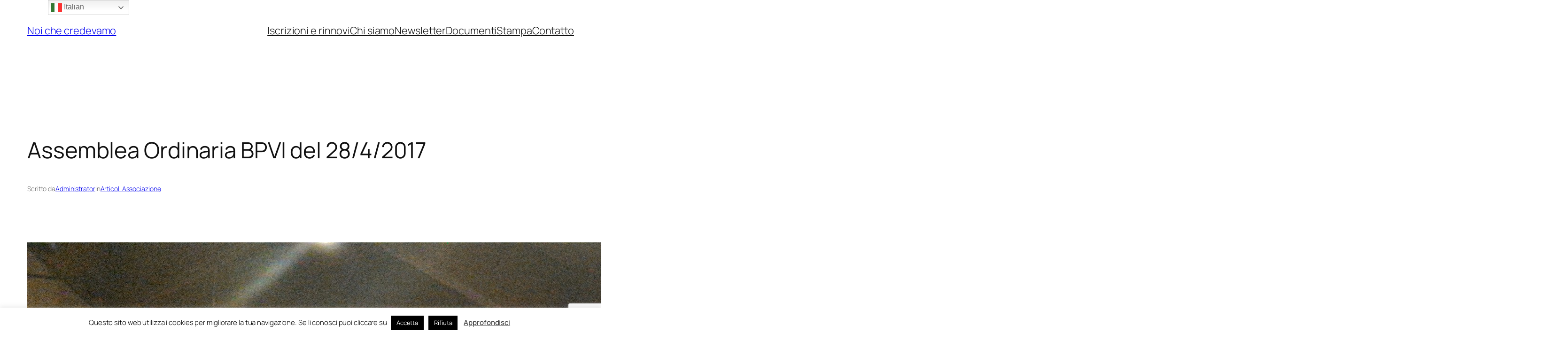

--- FILE ---
content_type: text/html; charset=utf-8
request_url: https://www.google.com/recaptcha/api2/anchor?ar=1&k=6LcoIt8UAAAAADCty6fLpMYwiZjeKoJTEi4IoCbk&co=aHR0cHM6Ly9ub2ljaGVjcmVkZXZhbW8uY29tOjQ0Mw..&hl=en&v=PoyoqOPhxBO7pBk68S4YbpHZ&size=invisible&anchor-ms=20000&execute-ms=30000&cb=11z2e2thg3ww
body_size: 48795
content:
<!DOCTYPE HTML><html dir="ltr" lang="en"><head><meta http-equiv="Content-Type" content="text/html; charset=UTF-8">
<meta http-equiv="X-UA-Compatible" content="IE=edge">
<title>reCAPTCHA</title>
<style type="text/css">
/* cyrillic-ext */
@font-face {
  font-family: 'Roboto';
  font-style: normal;
  font-weight: 400;
  font-stretch: 100%;
  src: url(//fonts.gstatic.com/s/roboto/v48/KFO7CnqEu92Fr1ME7kSn66aGLdTylUAMa3GUBHMdazTgWw.woff2) format('woff2');
  unicode-range: U+0460-052F, U+1C80-1C8A, U+20B4, U+2DE0-2DFF, U+A640-A69F, U+FE2E-FE2F;
}
/* cyrillic */
@font-face {
  font-family: 'Roboto';
  font-style: normal;
  font-weight: 400;
  font-stretch: 100%;
  src: url(//fonts.gstatic.com/s/roboto/v48/KFO7CnqEu92Fr1ME7kSn66aGLdTylUAMa3iUBHMdazTgWw.woff2) format('woff2');
  unicode-range: U+0301, U+0400-045F, U+0490-0491, U+04B0-04B1, U+2116;
}
/* greek-ext */
@font-face {
  font-family: 'Roboto';
  font-style: normal;
  font-weight: 400;
  font-stretch: 100%;
  src: url(//fonts.gstatic.com/s/roboto/v48/KFO7CnqEu92Fr1ME7kSn66aGLdTylUAMa3CUBHMdazTgWw.woff2) format('woff2');
  unicode-range: U+1F00-1FFF;
}
/* greek */
@font-face {
  font-family: 'Roboto';
  font-style: normal;
  font-weight: 400;
  font-stretch: 100%;
  src: url(//fonts.gstatic.com/s/roboto/v48/KFO7CnqEu92Fr1ME7kSn66aGLdTylUAMa3-UBHMdazTgWw.woff2) format('woff2');
  unicode-range: U+0370-0377, U+037A-037F, U+0384-038A, U+038C, U+038E-03A1, U+03A3-03FF;
}
/* math */
@font-face {
  font-family: 'Roboto';
  font-style: normal;
  font-weight: 400;
  font-stretch: 100%;
  src: url(//fonts.gstatic.com/s/roboto/v48/KFO7CnqEu92Fr1ME7kSn66aGLdTylUAMawCUBHMdazTgWw.woff2) format('woff2');
  unicode-range: U+0302-0303, U+0305, U+0307-0308, U+0310, U+0312, U+0315, U+031A, U+0326-0327, U+032C, U+032F-0330, U+0332-0333, U+0338, U+033A, U+0346, U+034D, U+0391-03A1, U+03A3-03A9, U+03B1-03C9, U+03D1, U+03D5-03D6, U+03F0-03F1, U+03F4-03F5, U+2016-2017, U+2034-2038, U+203C, U+2040, U+2043, U+2047, U+2050, U+2057, U+205F, U+2070-2071, U+2074-208E, U+2090-209C, U+20D0-20DC, U+20E1, U+20E5-20EF, U+2100-2112, U+2114-2115, U+2117-2121, U+2123-214F, U+2190, U+2192, U+2194-21AE, U+21B0-21E5, U+21F1-21F2, U+21F4-2211, U+2213-2214, U+2216-22FF, U+2308-230B, U+2310, U+2319, U+231C-2321, U+2336-237A, U+237C, U+2395, U+239B-23B7, U+23D0, U+23DC-23E1, U+2474-2475, U+25AF, U+25B3, U+25B7, U+25BD, U+25C1, U+25CA, U+25CC, U+25FB, U+266D-266F, U+27C0-27FF, U+2900-2AFF, U+2B0E-2B11, U+2B30-2B4C, U+2BFE, U+3030, U+FF5B, U+FF5D, U+1D400-1D7FF, U+1EE00-1EEFF;
}
/* symbols */
@font-face {
  font-family: 'Roboto';
  font-style: normal;
  font-weight: 400;
  font-stretch: 100%;
  src: url(//fonts.gstatic.com/s/roboto/v48/KFO7CnqEu92Fr1ME7kSn66aGLdTylUAMaxKUBHMdazTgWw.woff2) format('woff2');
  unicode-range: U+0001-000C, U+000E-001F, U+007F-009F, U+20DD-20E0, U+20E2-20E4, U+2150-218F, U+2190, U+2192, U+2194-2199, U+21AF, U+21E6-21F0, U+21F3, U+2218-2219, U+2299, U+22C4-22C6, U+2300-243F, U+2440-244A, U+2460-24FF, U+25A0-27BF, U+2800-28FF, U+2921-2922, U+2981, U+29BF, U+29EB, U+2B00-2BFF, U+4DC0-4DFF, U+FFF9-FFFB, U+10140-1018E, U+10190-1019C, U+101A0, U+101D0-101FD, U+102E0-102FB, U+10E60-10E7E, U+1D2C0-1D2D3, U+1D2E0-1D37F, U+1F000-1F0FF, U+1F100-1F1AD, U+1F1E6-1F1FF, U+1F30D-1F30F, U+1F315, U+1F31C, U+1F31E, U+1F320-1F32C, U+1F336, U+1F378, U+1F37D, U+1F382, U+1F393-1F39F, U+1F3A7-1F3A8, U+1F3AC-1F3AF, U+1F3C2, U+1F3C4-1F3C6, U+1F3CA-1F3CE, U+1F3D4-1F3E0, U+1F3ED, U+1F3F1-1F3F3, U+1F3F5-1F3F7, U+1F408, U+1F415, U+1F41F, U+1F426, U+1F43F, U+1F441-1F442, U+1F444, U+1F446-1F449, U+1F44C-1F44E, U+1F453, U+1F46A, U+1F47D, U+1F4A3, U+1F4B0, U+1F4B3, U+1F4B9, U+1F4BB, U+1F4BF, U+1F4C8-1F4CB, U+1F4D6, U+1F4DA, U+1F4DF, U+1F4E3-1F4E6, U+1F4EA-1F4ED, U+1F4F7, U+1F4F9-1F4FB, U+1F4FD-1F4FE, U+1F503, U+1F507-1F50B, U+1F50D, U+1F512-1F513, U+1F53E-1F54A, U+1F54F-1F5FA, U+1F610, U+1F650-1F67F, U+1F687, U+1F68D, U+1F691, U+1F694, U+1F698, U+1F6AD, U+1F6B2, U+1F6B9-1F6BA, U+1F6BC, U+1F6C6-1F6CF, U+1F6D3-1F6D7, U+1F6E0-1F6EA, U+1F6F0-1F6F3, U+1F6F7-1F6FC, U+1F700-1F7FF, U+1F800-1F80B, U+1F810-1F847, U+1F850-1F859, U+1F860-1F887, U+1F890-1F8AD, U+1F8B0-1F8BB, U+1F8C0-1F8C1, U+1F900-1F90B, U+1F93B, U+1F946, U+1F984, U+1F996, U+1F9E9, U+1FA00-1FA6F, U+1FA70-1FA7C, U+1FA80-1FA89, U+1FA8F-1FAC6, U+1FACE-1FADC, U+1FADF-1FAE9, U+1FAF0-1FAF8, U+1FB00-1FBFF;
}
/* vietnamese */
@font-face {
  font-family: 'Roboto';
  font-style: normal;
  font-weight: 400;
  font-stretch: 100%;
  src: url(//fonts.gstatic.com/s/roboto/v48/KFO7CnqEu92Fr1ME7kSn66aGLdTylUAMa3OUBHMdazTgWw.woff2) format('woff2');
  unicode-range: U+0102-0103, U+0110-0111, U+0128-0129, U+0168-0169, U+01A0-01A1, U+01AF-01B0, U+0300-0301, U+0303-0304, U+0308-0309, U+0323, U+0329, U+1EA0-1EF9, U+20AB;
}
/* latin-ext */
@font-face {
  font-family: 'Roboto';
  font-style: normal;
  font-weight: 400;
  font-stretch: 100%;
  src: url(//fonts.gstatic.com/s/roboto/v48/KFO7CnqEu92Fr1ME7kSn66aGLdTylUAMa3KUBHMdazTgWw.woff2) format('woff2');
  unicode-range: U+0100-02BA, U+02BD-02C5, U+02C7-02CC, U+02CE-02D7, U+02DD-02FF, U+0304, U+0308, U+0329, U+1D00-1DBF, U+1E00-1E9F, U+1EF2-1EFF, U+2020, U+20A0-20AB, U+20AD-20C0, U+2113, U+2C60-2C7F, U+A720-A7FF;
}
/* latin */
@font-face {
  font-family: 'Roboto';
  font-style: normal;
  font-weight: 400;
  font-stretch: 100%;
  src: url(//fonts.gstatic.com/s/roboto/v48/KFO7CnqEu92Fr1ME7kSn66aGLdTylUAMa3yUBHMdazQ.woff2) format('woff2');
  unicode-range: U+0000-00FF, U+0131, U+0152-0153, U+02BB-02BC, U+02C6, U+02DA, U+02DC, U+0304, U+0308, U+0329, U+2000-206F, U+20AC, U+2122, U+2191, U+2193, U+2212, U+2215, U+FEFF, U+FFFD;
}
/* cyrillic-ext */
@font-face {
  font-family: 'Roboto';
  font-style: normal;
  font-weight: 500;
  font-stretch: 100%;
  src: url(//fonts.gstatic.com/s/roboto/v48/KFO7CnqEu92Fr1ME7kSn66aGLdTylUAMa3GUBHMdazTgWw.woff2) format('woff2');
  unicode-range: U+0460-052F, U+1C80-1C8A, U+20B4, U+2DE0-2DFF, U+A640-A69F, U+FE2E-FE2F;
}
/* cyrillic */
@font-face {
  font-family: 'Roboto';
  font-style: normal;
  font-weight: 500;
  font-stretch: 100%;
  src: url(//fonts.gstatic.com/s/roboto/v48/KFO7CnqEu92Fr1ME7kSn66aGLdTylUAMa3iUBHMdazTgWw.woff2) format('woff2');
  unicode-range: U+0301, U+0400-045F, U+0490-0491, U+04B0-04B1, U+2116;
}
/* greek-ext */
@font-face {
  font-family: 'Roboto';
  font-style: normal;
  font-weight: 500;
  font-stretch: 100%;
  src: url(//fonts.gstatic.com/s/roboto/v48/KFO7CnqEu92Fr1ME7kSn66aGLdTylUAMa3CUBHMdazTgWw.woff2) format('woff2');
  unicode-range: U+1F00-1FFF;
}
/* greek */
@font-face {
  font-family: 'Roboto';
  font-style: normal;
  font-weight: 500;
  font-stretch: 100%;
  src: url(//fonts.gstatic.com/s/roboto/v48/KFO7CnqEu92Fr1ME7kSn66aGLdTylUAMa3-UBHMdazTgWw.woff2) format('woff2');
  unicode-range: U+0370-0377, U+037A-037F, U+0384-038A, U+038C, U+038E-03A1, U+03A3-03FF;
}
/* math */
@font-face {
  font-family: 'Roboto';
  font-style: normal;
  font-weight: 500;
  font-stretch: 100%;
  src: url(//fonts.gstatic.com/s/roboto/v48/KFO7CnqEu92Fr1ME7kSn66aGLdTylUAMawCUBHMdazTgWw.woff2) format('woff2');
  unicode-range: U+0302-0303, U+0305, U+0307-0308, U+0310, U+0312, U+0315, U+031A, U+0326-0327, U+032C, U+032F-0330, U+0332-0333, U+0338, U+033A, U+0346, U+034D, U+0391-03A1, U+03A3-03A9, U+03B1-03C9, U+03D1, U+03D5-03D6, U+03F0-03F1, U+03F4-03F5, U+2016-2017, U+2034-2038, U+203C, U+2040, U+2043, U+2047, U+2050, U+2057, U+205F, U+2070-2071, U+2074-208E, U+2090-209C, U+20D0-20DC, U+20E1, U+20E5-20EF, U+2100-2112, U+2114-2115, U+2117-2121, U+2123-214F, U+2190, U+2192, U+2194-21AE, U+21B0-21E5, U+21F1-21F2, U+21F4-2211, U+2213-2214, U+2216-22FF, U+2308-230B, U+2310, U+2319, U+231C-2321, U+2336-237A, U+237C, U+2395, U+239B-23B7, U+23D0, U+23DC-23E1, U+2474-2475, U+25AF, U+25B3, U+25B7, U+25BD, U+25C1, U+25CA, U+25CC, U+25FB, U+266D-266F, U+27C0-27FF, U+2900-2AFF, U+2B0E-2B11, U+2B30-2B4C, U+2BFE, U+3030, U+FF5B, U+FF5D, U+1D400-1D7FF, U+1EE00-1EEFF;
}
/* symbols */
@font-face {
  font-family: 'Roboto';
  font-style: normal;
  font-weight: 500;
  font-stretch: 100%;
  src: url(//fonts.gstatic.com/s/roboto/v48/KFO7CnqEu92Fr1ME7kSn66aGLdTylUAMaxKUBHMdazTgWw.woff2) format('woff2');
  unicode-range: U+0001-000C, U+000E-001F, U+007F-009F, U+20DD-20E0, U+20E2-20E4, U+2150-218F, U+2190, U+2192, U+2194-2199, U+21AF, U+21E6-21F0, U+21F3, U+2218-2219, U+2299, U+22C4-22C6, U+2300-243F, U+2440-244A, U+2460-24FF, U+25A0-27BF, U+2800-28FF, U+2921-2922, U+2981, U+29BF, U+29EB, U+2B00-2BFF, U+4DC0-4DFF, U+FFF9-FFFB, U+10140-1018E, U+10190-1019C, U+101A0, U+101D0-101FD, U+102E0-102FB, U+10E60-10E7E, U+1D2C0-1D2D3, U+1D2E0-1D37F, U+1F000-1F0FF, U+1F100-1F1AD, U+1F1E6-1F1FF, U+1F30D-1F30F, U+1F315, U+1F31C, U+1F31E, U+1F320-1F32C, U+1F336, U+1F378, U+1F37D, U+1F382, U+1F393-1F39F, U+1F3A7-1F3A8, U+1F3AC-1F3AF, U+1F3C2, U+1F3C4-1F3C6, U+1F3CA-1F3CE, U+1F3D4-1F3E0, U+1F3ED, U+1F3F1-1F3F3, U+1F3F5-1F3F7, U+1F408, U+1F415, U+1F41F, U+1F426, U+1F43F, U+1F441-1F442, U+1F444, U+1F446-1F449, U+1F44C-1F44E, U+1F453, U+1F46A, U+1F47D, U+1F4A3, U+1F4B0, U+1F4B3, U+1F4B9, U+1F4BB, U+1F4BF, U+1F4C8-1F4CB, U+1F4D6, U+1F4DA, U+1F4DF, U+1F4E3-1F4E6, U+1F4EA-1F4ED, U+1F4F7, U+1F4F9-1F4FB, U+1F4FD-1F4FE, U+1F503, U+1F507-1F50B, U+1F50D, U+1F512-1F513, U+1F53E-1F54A, U+1F54F-1F5FA, U+1F610, U+1F650-1F67F, U+1F687, U+1F68D, U+1F691, U+1F694, U+1F698, U+1F6AD, U+1F6B2, U+1F6B9-1F6BA, U+1F6BC, U+1F6C6-1F6CF, U+1F6D3-1F6D7, U+1F6E0-1F6EA, U+1F6F0-1F6F3, U+1F6F7-1F6FC, U+1F700-1F7FF, U+1F800-1F80B, U+1F810-1F847, U+1F850-1F859, U+1F860-1F887, U+1F890-1F8AD, U+1F8B0-1F8BB, U+1F8C0-1F8C1, U+1F900-1F90B, U+1F93B, U+1F946, U+1F984, U+1F996, U+1F9E9, U+1FA00-1FA6F, U+1FA70-1FA7C, U+1FA80-1FA89, U+1FA8F-1FAC6, U+1FACE-1FADC, U+1FADF-1FAE9, U+1FAF0-1FAF8, U+1FB00-1FBFF;
}
/* vietnamese */
@font-face {
  font-family: 'Roboto';
  font-style: normal;
  font-weight: 500;
  font-stretch: 100%;
  src: url(//fonts.gstatic.com/s/roboto/v48/KFO7CnqEu92Fr1ME7kSn66aGLdTylUAMa3OUBHMdazTgWw.woff2) format('woff2');
  unicode-range: U+0102-0103, U+0110-0111, U+0128-0129, U+0168-0169, U+01A0-01A1, U+01AF-01B0, U+0300-0301, U+0303-0304, U+0308-0309, U+0323, U+0329, U+1EA0-1EF9, U+20AB;
}
/* latin-ext */
@font-face {
  font-family: 'Roboto';
  font-style: normal;
  font-weight: 500;
  font-stretch: 100%;
  src: url(//fonts.gstatic.com/s/roboto/v48/KFO7CnqEu92Fr1ME7kSn66aGLdTylUAMa3KUBHMdazTgWw.woff2) format('woff2');
  unicode-range: U+0100-02BA, U+02BD-02C5, U+02C7-02CC, U+02CE-02D7, U+02DD-02FF, U+0304, U+0308, U+0329, U+1D00-1DBF, U+1E00-1E9F, U+1EF2-1EFF, U+2020, U+20A0-20AB, U+20AD-20C0, U+2113, U+2C60-2C7F, U+A720-A7FF;
}
/* latin */
@font-face {
  font-family: 'Roboto';
  font-style: normal;
  font-weight: 500;
  font-stretch: 100%;
  src: url(//fonts.gstatic.com/s/roboto/v48/KFO7CnqEu92Fr1ME7kSn66aGLdTylUAMa3yUBHMdazQ.woff2) format('woff2');
  unicode-range: U+0000-00FF, U+0131, U+0152-0153, U+02BB-02BC, U+02C6, U+02DA, U+02DC, U+0304, U+0308, U+0329, U+2000-206F, U+20AC, U+2122, U+2191, U+2193, U+2212, U+2215, U+FEFF, U+FFFD;
}
/* cyrillic-ext */
@font-face {
  font-family: 'Roboto';
  font-style: normal;
  font-weight: 900;
  font-stretch: 100%;
  src: url(//fonts.gstatic.com/s/roboto/v48/KFO7CnqEu92Fr1ME7kSn66aGLdTylUAMa3GUBHMdazTgWw.woff2) format('woff2');
  unicode-range: U+0460-052F, U+1C80-1C8A, U+20B4, U+2DE0-2DFF, U+A640-A69F, U+FE2E-FE2F;
}
/* cyrillic */
@font-face {
  font-family: 'Roboto';
  font-style: normal;
  font-weight: 900;
  font-stretch: 100%;
  src: url(//fonts.gstatic.com/s/roboto/v48/KFO7CnqEu92Fr1ME7kSn66aGLdTylUAMa3iUBHMdazTgWw.woff2) format('woff2');
  unicode-range: U+0301, U+0400-045F, U+0490-0491, U+04B0-04B1, U+2116;
}
/* greek-ext */
@font-face {
  font-family: 'Roboto';
  font-style: normal;
  font-weight: 900;
  font-stretch: 100%;
  src: url(//fonts.gstatic.com/s/roboto/v48/KFO7CnqEu92Fr1ME7kSn66aGLdTylUAMa3CUBHMdazTgWw.woff2) format('woff2');
  unicode-range: U+1F00-1FFF;
}
/* greek */
@font-face {
  font-family: 'Roboto';
  font-style: normal;
  font-weight: 900;
  font-stretch: 100%;
  src: url(//fonts.gstatic.com/s/roboto/v48/KFO7CnqEu92Fr1ME7kSn66aGLdTylUAMa3-UBHMdazTgWw.woff2) format('woff2');
  unicode-range: U+0370-0377, U+037A-037F, U+0384-038A, U+038C, U+038E-03A1, U+03A3-03FF;
}
/* math */
@font-face {
  font-family: 'Roboto';
  font-style: normal;
  font-weight: 900;
  font-stretch: 100%;
  src: url(//fonts.gstatic.com/s/roboto/v48/KFO7CnqEu92Fr1ME7kSn66aGLdTylUAMawCUBHMdazTgWw.woff2) format('woff2');
  unicode-range: U+0302-0303, U+0305, U+0307-0308, U+0310, U+0312, U+0315, U+031A, U+0326-0327, U+032C, U+032F-0330, U+0332-0333, U+0338, U+033A, U+0346, U+034D, U+0391-03A1, U+03A3-03A9, U+03B1-03C9, U+03D1, U+03D5-03D6, U+03F0-03F1, U+03F4-03F5, U+2016-2017, U+2034-2038, U+203C, U+2040, U+2043, U+2047, U+2050, U+2057, U+205F, U+2070-2071, U+2074-208E, U+2090-209C, U+20D0-20DC, U+20E1, U+20E5-20EF, U+2100-2112, U+2114-2115, U+2117-2121, U+2123-214F, U+2190, U+2192, U+2194-21AE, U+21B0-21E5, U+21F1-21F2, U+21F4-2211, U+2213-2214, U+2216-22FF, U+2308-230B, U+2310, U+2319, U+231C-2321, U+2336-237A, U+237C, U+2395, U+239B-23B7, U+23D0, U+23DC-23E1, U+2474-2475, U+25AF, U+25B3, U+25B7, U+25BD, U+25C1, U+25CA, U+25CC, U+25FB, U+266D-266F, U+27C0-27FF, U+2900-2AFF, U+2B0E-2B11, U+2B30-2B4C, U+2BFE, U+3030, U+FF5B, U+FF5D, U+1D400-1D7FF, U+1EE00-1EEFF;
}
/* symbols */
@font-face {
  font-family: 'Roboto';
  font-style: normal;
  font-weight: 900;
  font-stretch: 100%;
  src: url(//fonts.gstatic.com/s/roboto/v48/KFO7CnqEu92Fr1ME7kSn66aGLdTylUAMaxKUBHMdazTgWw.woff2) format('woff2');
  unicode-range: U+0001-000C, U+000E-001F, U+007F-009F, U+20DD-20E0, U+20E2-20E4, U+2150-218F, U+2190, U+2192, U+2194-2199, U+21AF, U+21E6-21F0, U+21F3, U+2218-2219, U+2299, U+22C4-22C6, U+2300-243F, U+2440-244A, U+2460-24FF, U+25A0-27BF, U+2800-28FF, U+2921-2922, U+2981, U+29BF, U+29EB, U+2B00-2BFF, U+4DC0-4DFF, U+FFF9-FFFB, U+10140-1018E, U+10190-1019C, U+101A0, U+101D0-101FD, U+102E0-102FB, U+10E60-10E7E, U+1D2C0-1D2D3, U+1D2E0-1D37F, U+1F000-1F0FF, U+1F100-1F1AD, U+1F1E6-1F1FF, U+1F30D-1F30F, U+1F315, U+1F31C, U+1F31E, U+1F320-1F32C, U+1F336, U+1F378, U+1F37D, U+1F382, U+1F393-1F39F, U+1F3A7-1F3A8, U+1F3AC-1F3AF, U+1F3C2, U+1F3C4-1F3C6, U+1F3CA-1F3CE, U+1F3D4-1F3E0, U+1F3ED, U+1F3F1-1F3F3, U+1F3F5-1F3F7, U+1F408, U+1F415, U+1F41F, U+1F426, U+1F43F, U+1F441-1F442, U+1F444, U+1F446-1F449, U+1F44C-1F44E, U+1F453, U+1F46A, U+1F47D, U+1F4A3, U+1F4B0, U+1F4B3, U+1F4B9, U+1F4BB, U+1F4BF, U+1F4C8-1F4CB, U+1F4D6, U+1F4DA, U+1F4DF, U+1F4E3-1F4E6, U+1F4EA-1F4ED, U+1F4F7, U+1F4F9-1F4FB, U+1F4FD-1F4FE, U+1F503, U+1F507-1F50B, U+1F50D, U+1F512-1F513, U+1F53E-1F54A, U+1F54F-1F5FA, U+1F610, U+1F650-1F67F, U+1F687, U+1F68D, U+1F691, U+1F694, U+1F698, U+1F6AD, U+1F6B2, U+1F6B9-1F6BA, U+1F6BC, U+1F6C6-1F6CF, U+1F6D3-1F6D7, U+1F6E0-1F6EA, U+1F6F0-1F6F3, U+1F6F7-1F6FC, U+1F700-1F7FF, U+1F800-1F80B, U+1F810-1F847, U+1F850-1F859, U+1F860-1F887, U+1F890-1F8AD, U+1F8B0-1F8BB, U+1F8C0-1F8C1, U+1F900-1F90B, U+1F93B, U+1F946, U+1F984, U+1F996, U+1F9E9, U+1FA00-1FA6F, U+1FA70-1FA7C, U+1FA80-1FA89, U+1FA8F-1FAC6, U+1FACE-1FADC, U+1FADF-1FAE9, U+1FAF0-1FAF8, U+1FB00-1FBFF;
}
/* vietnamese */
@font-face {
  font-family: 'Roboto';
  font-style: normal;
  font-weight: 900;
  font-stretch: 100%;
  src: url(//fonts.gstatic.com/s/roboto/v48/KFO7CnqEu92Fr1ME7kSn66aGLdTylUAMa3OUBHMdazTgWw.woff2) format('woff2');
  unicode-range: U+0102-0103, U+0110-0111, U+0128-0129, U+0168-0169, U+01A0-01A1, U+01AF-01B0, U+0300-0301, U+0303-0304, U+0308-0309, U+0323, U+0329, U+1EA0-1EF9, U+20AB;
}
/* latin-ext */
@font-face {
  font-family: 'Roboto';
  font-style: normal;
  font-weight: 900;
  font-stretch: 100%;
  src: url(//fonts.gstatic.com/s/roboto/v48/KFO7CnqEu92Fr1ME7kSn66aGLdTylUAMa3KUBHMdazTgWw.woff2) format('woff2');
  unicode-range: U+0100-02BA, U+02BD-02C5, U+02C7-02CC, U+02CE-02D7, U+02DD-02FF, U+0304, U+0308, U+0329, U+1D00-1DBF, U+1E00-1E9F, U+1EF2-1EFF, U+2020, U+20A0-20AB, U+20AD-20C0, U+2113, U+2C60-2C7F, U+A720-A7FF;
}
/* latin */
@font-face {
  font-family: 'Roboto';
  font-style: normal;
  font-weight: 900;
  font-stretch: 100%;
  src: url(//fonts.gstatic.com/s/roboto/v48/KFO7CnqEu92Fr1ME7kSn66aGLdTylUAMa3yUBHMdazQ.woff2) format('woff2');
  unicode-range: U+0000-00FF, U+0131, U+0152-0153, U+02BB-02BC, U+02C6, U+02DA, U+02DC, U+0304, U+0308, U+0329, U+2000-206F, U+20AC, U+2122, U+2191, U+2193, U+2212, U+2215, U+FEFF, U+FFFD;
}

</style>
<link rel="stylesheet" type="text/css" href="https://www.gstatic.com/recaptcha/releases/PoyoqOPhxBO7pBk68S4YbpHZ/styles__ltr.css">
<script nonce="u9VvF6UfEDHAF7k51gOcSg" type="text/javascript">window['__recaptcha_api'] = 'https://www.google.com/recaptcha/api2/';</script>
<script type="text/javascript" src="https://www.gstatic.com/recaptcha/releases/PoyoqOPhxBO7pBk68S4YbpHZ/recaptcha__en.js" nonce="u9VvF6UfEDHAF7k51gOcSg">
      
    </script></head>
<body><div id="rc-anchor-alert" class="rc-anchor-alert"></div>
<input type="hidden" id="recaptcha-token" value="[base64]">
<script type="text/javascript" nonce="u9VvF6UfEDHAF7k51gOcSg">
      recaptcha.anchor.Main.init("[\x22ainput\x22,[\x22bgdata\x22,\x22\x22,\[base64]/[base64]/MjU1Ong/[base64]/[base64]/[base64]/[base64]/[base64]/[base64]/[base64]/[base64]/[base64]/[base64]/[base64]/[base64]/[base64]/[base64]/[base64]\\u003d\x22,\[base64]\\u003d\x22,\[base64]/CscKfw5Bhw6nCmMKzw5BsQsOawojClCzDjjjDs0pkfhvCqXMzQCg4wrFgScOwVB4XYAXDs8Orw599w4Zww4jDrSHDmHjDosKKwoDCrcK5wq0pEMO8bcOzNUJdAsKmw6nCiRNWPWzDucKaV3jCg8KTwqEXw6LCthvCvkzCol7Cn1fChcOSb8KsTcOBN8OwGsK/[base64]/CpW14wpzDlnNKZMKBwpjDmcKywpJNw7F3worDicKvwqTClcOyIcKNw5/[base64]/Co8Kmw71jw5rCjcKJw5tIZcK4b8O/[base64]/Cp0zDj0LCqSkSSsO7b8ODwp4lw4XDvghAwpPCqcKlw6DCnADCjClmHzrClsOiw4gYbBwKF8Kxw5DDkg3DvARtUz/DnsKtw7DCrMO1ZsO8w6fCixk+w7tGQyIyJEzDuMOeRcK0w4hiw4bCoyXDplrDiGhYT8K2Vno9ZkRHZcK2A8OHw7rDvwjChcKOw6tvwq7DhCzClMKEYMKTNcO4HkR0bkouw5YMR2HChMK/YlgEw4XDsl4cfsOTVGfDsz/Dh0MWIsODEQjDk8O5woXCkWk/[base64]/CqMKiSsOoExJMwrvDj8KBwqTDvMKzw5vDn8Ovw6lswoDCp8OlU8OtLsOwwosRwrQVwqR7K2/CpsOvZcOAw44Kw79GwoI+JwUYw4hew49yVMO2X2J5wpDDm8O1w6/Ds8KZcwPDrQnDsjDDuAfCvMKPZcO/HRXCkcOmFcKEw7xWJC7DpXLDnxrCpy5HwqjCqCdAwqbCocKtwpdZwrhdcVPDssK2wrM/[base64]/UcOiLlDDocKmE8OuwrfChSp3w7PDlXTCixzCk8ONw4HDhsOjwo8dw68bNiMywqcaVzRMwoLDuMO5EsKbw7nCrsK4w7kkAsOyDjxWw4khA8Kyw4EGw6drUcKZwrV5w7YJwqDCvcOKOC/Dtx3CoMO+w47CuWJgKcO8w7/Dnjk9LlrDoV0Nw540IsOhw4dneFnDr8KLfjIYw69UaMKKw5bDpcOTL8KQTsKIw5/DsMK9bCdxwrU6SsKUd8O4woTDu2zCkcOMw53CuE04dMOfKjjDpBoyw5N2dVl/wp7CiXR/[base64]/DksOGw6VQw7TDvT/CmltFwq4qw7BtA8K6VsOBwq1ywodWwpvCiVLDv00Uw6XDs3zDjw/[base64]/DusKyw6FqLXhQGcKPwpMSalXDpmZHYRvDlydSKggvwpvCvMKjDytFw7dZw5lxwpbDiVXDoMOzS1LDvcOEw4BAwqMdwoMDw6/[base64]/wrrCoylwdEnDncO4w6EoFsKewojCnWbCuMOFAR3CkU8ywpDCjsKgw7g+wrJGbMK6IT0MY8KMwrofVMOiSsO5wq/CvsOkw63DsD9RPMKDQcKhWV3CizhXwosnwq8AXMOTw6PCnUDCikhxR8KHWMKmwr4/SXATICAtX8K0w5nClCnDuMKFwr/CoX8pCS5oRzA5w5VTw5jDpVlxwo3DqgrCiRbDvsKYDsOqJMKpwq5BehTDh8KhMGfDnsOEwr/DgT/DqlM4wqzCpG0qwqjDvjzDssOpw5ZawrbDpcOZw4RqwpkIwoN3w4g1ecKSFcKFGEvDpMOlEWIxIsK4w641wrDDqVvCqENww5vCg8OfwoBLO8KhJ0PDu8OSHcO8U3PCs3TDq8KGDw1uBTPDjMOYQ0TCl8OawrvCgTrCvR/DiMKSwrdqITgMDMOlR1xBw7k4w5dFb8K4w71pf37DnMO+w5DDgcKgZsKfwqlLWkPCrXbDgMO/QsOowqHDm8KowozDpcOmwrnCkzFJwpxbJWfCszQNYmvDnGfCgMK+wpTCsE9WwpVYw6UuwqAwcsKNVcOxHTDDhsKvw49dCTt5e8ODNw0mQcKKwo5waMOxe8OEW8K+MCXDuGY2F8Kxw6lbwq3DisKvw6/DtcKISi0EwpREGMOnwqbCrMONPMKEGsKDw51kw4BpwozDgkLCmcKaOEwyeHHDi1/Csld9Ym5aBSXDtkzCvGHDg8OhBTg/S8Oaw7XDi0rDvifDjsKowqjCs8Oawpplw6tWOCnDn0LCqmPDpy7DiFrDmcOXZMOhZMOOw6/Ct0UYSVbCn8O4woZow7tjdzLCmz8nXhNFw6Q8PD9jwo07w6HDgMOPwqlqbMKQwr1cDUAPa1rDqcKaKcOPXsOTQyRwwoxhKMKMWT1CwrpKw4Mew63DkcKAwpwwTQrDpcKMwpbDsgJGIUxdcMOUCmfDosKKwp5cZ8OWYE8LDMKhUcOOwqFlAmYxRcOVRC/DtQTCn8KCw5jCl8O7YsOSwpkXw6DDpcKbAirCnMKobMO+WQlTW8ORB27CsToFw7bCpwzDjnLCqgXDtD/DvGoWwrnDhD7DisOkfxM9KsKZwrZYw6Atw63DpTUZwqxNAcKvBjbCmsK2G8KoXW/CjxLDphcsGzFJLMKYMMOaw7o1w6x4NcOBwrbDhTABFXDDl8Kjwo9HDMOiGzrDksOswoXDkcKuwr5AwpNRblVqLFHCsSjCnGDCk27CqsKqOcO1WMO5E2rDhsOMTnnDh3ZpS1bDh8KWFsOcwpsRPHknVMKLT8K/wqtwfsKDw7jCnmItGQ3ClDVWwpA+woTCoXvDoiVrw5BPwo/[base64]/DszZKw6YzUXfDm8KZesODwp8Vc8ODTcKwDwXCr8OhacOUw6XCmcKLZUpWwqUKw7XDrVkRwqnCpxJJwpnCrMK5ASBtIyRZXMO2HG3Cpx9hbEFfMQHDvgHCnsOCGUkHw455GMOUKMK/[base64]/wqR7w6BNRWXCssKqXMKGfcKaM8KafcO7SE7DgwEaw7xPVwnCssO/BiQXWMKOSjbDrMO2V8OLwpPDjsKlQ13DqcO8KC3Cr8KZw73CjMOQwqBpdcKywqhrFCTCqi7CiWHCm8OUXsKcZcOGY2BCwqbDii9RwovDrAxVWsKCw6JiH2QIwpbDlMOuR8KpdAggbSjDr8Kuw448w5jDvHjDkEDCgBTCpD5WwqTCs8Ouw4l3fMO0w5/CtMOHw5cQR8Otw5bCucKjE8KQR8OwwqdMFStdwrTDqnjDksOgc8Okw4Erwo5eAcOeUsOgwq0hw6gqRynDiD9zw4fCsj8Pwr8oMS/[base64]/DksKhw686UcOPCsO1wrExw5LDjMKIwpJxasOTZsOSAHDCqsKow7MDw6h6Onwjb8K+wrshw5Mowp0LVsKhwosYwpZENMKof8Onw75Cwo/[base64]/CmnXCvcOtZ8OMw5zDo8KpJ8O/wo3CvcKnwro8w4lfXE/[base64]/LMK5VQfClgjDqsKGAMKKG8KmwojDrAvClcOeT8KQwo/DvcKIIMOYw5FpwqnCki1+L8KNw7RvYzDCsX7CksKyw7XDpsOxwrJPwpnCmnlKZsOZw5h5wpdmw7hUw4rCvsK/AcOQwobDj8KJVGU6bzfDvQpnB8KJwrchRG0XVVrDs3/DnsK2w6cwFcKuw7YeRsOpw5rDkcKjfsKywqpIwqZwwrvCtWzDlxvDkcOLeMKZX8Oxw5XCpVtPMn8twqPDn8OFGMKIw7EaO8OjJjbCtsKSwprCqh7Cv8O1w77Cg8OsT8OQeAoMeMOLP34WwqNdwoDDjRJow5NTw4MMUHjDsMKvw795EsK2wo/[base64]/DmMOfPHnCozMKwp/CscKGTMKPw4Vuw6zCu8O+OB94V8OBw7nCpcOYRyhrXsO9w5RFwpbDi1jCvMOUwqxbDsKpY8ODHMKkwqvCv8O7RTZDw4otwrM3wrzClxDCtsOZHsOvw4fDtjxBwo16wp5xwrkFwr/DqHLDgWzDrnFSwr/[base64]/CqsKjRREHw6fDkicNXSZ+Zh9BczxCw5rCm1ppWsOsT8KvEBYyTcKhw5fDgGdESmzCpUNqZ2cxJ1bDjl7DnCzCpgXCk8K7KMOWYcOsHcOhF8KvTWgOIEZxXsOiSXciw6nCucOTTsK9wq1Lw7Mbw7/DiMOowoEzwpTDs2jCh8OANsKzwoRjEicnGTnClBoAUhDDvwvCu0ZfwrYTwp/[base64]/DucOrwpB+MDB+wrg8e39DwpXDo8OuG2HCp2xRSMKSSnp2WMOJw7rDocO4w6EtE8KDUn46AcOAWsOkwoNsUMKYFCLCjcK4w6fCkcOCMcKqTy7DhsO1w7LCpWDCosKGw59hwpkrwo3DjMOMw6U1E2wWZMKJwo0+w7/CoVB8wpA4EMOww5U2w79yNMOhCsKYw7LDj8KwVsKgwpZLw4TDg8KrGhcpbMOqHSjCqcKvw5pHw6cWwpEawq3CvcOxY8KGwoPCosKtwrdiXTvDlsOew4rCjcKoR3Now5jCssK3E3PDv8O8wqzDjsK6w4/Ds8Ozwp5Ow4nCh8ORO8OMMcKBEQXCjQ7CkcOhT3TCucOHwozDssK1OEMCBUMDw7Brwp5gw6RywrsKJEzClG7DviHCtGMvEcO/FSM3w5Auw4DDihzDscKrwrVuXMOkVGbDsETDhMK+BQ/DnmXCk0Y6bcOMcEcKfmTDiMOjw4klwocSX8Kvw5bCqWfDmMOBw40vwrjDrkXDuBkmaxPClVkiU8KlF8KnJcOQUMOPO8OeFnvDtMK6H8OAw5/DjsKPEMKtw7pMDX3ColPCkSbCkMOhw7JXKFfDgjvChH5ewqRDw5MGw64CM0FNw6o1ccOswop/wqZRQkTDisOxwqzDg8Kiwr9BYzzDi08+F8OoGcO/w5EIw6nCtcOxGMKCw5DDhUTCokrCvlvDp0DDqsKgV2LChxg0JmLCs8OBwpjDkcKDwq/CpsOxwozDsyNnQ39XwpPDmkp1UVlBZn0bT8O2wqrCoDcxwp/[base64]/CsMK+FGLDulzCp8Kcw49BPQIwwoRSw6VEw4rCn8OXw4/DpMKPI8O5DHo5wqgAwqBOwp0Sw7fDpMOUchHCrsKKYH/[base64]/DmhnDrMK6wpvCiMKmw5E+wrDDpAcZw65fwqBEw4cxVgTCr8KHwokNwqZnNWogw5McHMOnw6/[base64]/DtTfDrV8Fw4XDjDJUw6pawq/[base64]/Dt8KBU8OmWsKCwrrDqgbDil/Ct3R5GwbDjcO/wo3CjS/Dq8OHw5FEw7vCvWkcw7TDpA0jXMKCeTjDlX3DlXLDsjnCvcKcw5sYWcKTW8OuM8KrHcOLw5jChMOOw58Zw5Agw6Y7W3/[base64]/DicK9MhEUwo7DnMKtw7gPDMOJbz5Aw59jQTfDhcO2w4IAAMO8MHpXw6HCpC5RdmgnJMObwp3Csn5+w5NyX8K3PcKmwovDj0TCpBbCtsOZSMOTcj/ClsKewpPCnhQuwpB0wrZCIMKlw4Y4birDpGoMEGBKFcKAw6bCmDdmemI9wpLCtMK2CsOcwqHDo1/DnRvCmsKVwpVdQSlowrAuCMKAbMOaw5TCt0sXfMKywp5RNcOZwqjDhj/Cs3LCo3Bcd8OWw6cqwo5HwpBUXHzDpcOFeHd2FcK1Fk4jwqZcT3/DksKcwr0SNMO+woIewq3Dv8Kaw74pw5XCqzbCpcOfwp0TwpHDpMONwr9nwqMDcMKVe8K7OT0RwpPDgcOnw6bDi3XDn1oBwr/DjkEcBcOHOGwew70lwrt8PRPDhGl2w4pywqfCksODwqLCry1IIsKzw7/[base64]/wrDCnEUODRVowrIIcHc7woTCik/Dj8KOJsO9UcKPWMOjwqrCo8KgS8OXwoDCncONQMONw57DgcKZDQTDj2/DgSnDjFBaWgsGwqrCtynCncKWw43CmcOTwoJZJ8KTwrduMiZ/wrIqw4FUworChFxUwoPDiA41HMKkw43CpMKiMnDCgsKic8KZIMKzax8cb3zCjsKPW8Kbw4B/w4rCiCUgwoM2w4/Cs8KyTG9mYSoawpHDmCnCnlPCm3vDg8O2HcKWwrzDpjfCjcK7HT/CigNWw7gpT8KbwrLDgsOnNMO/[base64]/[base64]/DusKafzo4wpPChcKMw41GUQbCoMOowpcFc8OmXjxUKMKgJBtpw4N7PMO3DCRrfMKZwpN7P8KvATXCl3sGw40jwp/[base64]/WWvDkcKvwo5dw6nCmcOrVVTCu1wswpfDtQswIRMKMMO5J8KAYU8fw6jCrGUQw4fDmyQFFcKDalbDhcO4wqt7wo9Rwrt2w7XCssOewovDnWLCpnhtw41+bcO/bWHCoMOTMcOwUBHDgh9Bw6jCrznDmsOYw57CqABHOgnDosKzw65RL8K6wqNGw5rDqiDDvUk9w4Anw5MawoLDmh5ywrEGGsKkXTsZcSHDnsK4VCnClcKiwqZDwrQuwq/ClcO4wqVoc8OswrxfeRfDt8KKw4QLwrU9XcOGwrFfDcKvw4TComzDjGrCmMO3wo1eJkYrw75YbsK7amcEwp4NCMO3wojCuFI7PcKfYMKvdsK/D8OJMS/DoEXDiMKsY8O+J2lTw7NLCxjDusKHwpAyc8KZMsKpw4HDvgTChRbDuh5nD8KbOcKGwqLDrGXCqhVocBbDkRw/w6dKw7l6w67CtW/DnsOLCj7DksOJw7FGHcKtwonDu2rCgsKLwrsPwpRnWMK8F8OfAMKkacKVHMO7NGrDpE3Dh8OZw77DpDzChWc6w5orClrDscKJw5zDpsOyQknDnxHDrsKDw4rDo0lLdcK8w4pXw7TCjhzCt8OWwr8YwqtsfX/Dnk46QT7DrMOHZcOCG8KCwoPDoB84WcOXw5svw7rCrS0ybMOcw61hwonDu8Ohw75AwodFJSpewpkIKgfDrMO9wrMCw4HDnDIewrUTSy1rXnbCqh14w77DlcOKcMKrJsOiWg/CpMKnw7HDtcKqw6lbwrtFOTvCmxTDig9Vw5bDiHkEM2TDv3c8SiUcw6PDv8KRw6Fdw77CisO2CsOwFMKcJcKSJ2h8woDDkxXCmhbDnCbCpUfCq8KXOcOTel9lDUNubMOBw4Fvwp1jd8O+wobDnlcJJBMJw7vCnT0OeTDCujYkwqnCjTwyA8K+cMKKwp/[base64]/w6XCjnk/Lj5wwpcKLMOMACsCH8OKQsKNODBRw6fDvcOuwrVQGzDCq2PCuk/CsmRAExzCohXClcKYDMOowrAxbBofw5AYHyvCggd1fD0sLRhhOzpJw6QWw4s3w48IHMOlAsK1eBjCohJ7bnbCj8Onw5bDm8OVwp8nbcO4Gx/ClHnDvlBIwptXX8OQcSxxwqonwp3DtsOMwoVVdhMjw5wvWiTDk8K1Bgg6Zwo5T1A/eDB2wpx/wobCszgFw48Vwpw/wqwBw5tLw4M5wqc7w6TDtCzCvTpLw67Cm0UWL1odBiU2wpV5FEYNUzfCo8OXw6PDrF/Dj2PDrWrCinwWMH5yJsO3wpfDtWNJasONw58Fwq/DucORw5RZwrlePcOpW8K5HyXDssKBw7cuOsKCw5FlwpzCognDosOtZTjCqkw0RS/[base64]/CmMK4dCHDhsO0b8OowqvCpxpdGsKIwrZjJsOOw4JCC8KJVMKdBksuwrDDi8O6w7bCuHE0wrVDwpLCkyPDgcKlZEQyw65Rw6dOLD/Do8K0a0rCjGgbwp1ewq0kT8O6bzA+w5HCo8KcHMKmw4dhwot4NRUmcijDj1g3IsOKSDTDlMOvX8KCW3g5I8KGIMKYw5/DihHDvMOpwrQNw6dALmpPw6jChgYea8O2wrEXwqLCjsKqD2QXw6jDkS0nwp/DjQd5OVXDqmrDvMOEFWBCw7bCocO7w5UWw7PDhWzCjULCmVLDhnsBJQDCpMKqw5FxdMKzGjILw4Ayw4ptwr3DrBdXGsOLw4/[base64]/[base64]/DqndHwqgBworCtWDCszfCkThMR3DCpcOkwpPCgsK5SnnCtMOZT1U3PzgDw57CksKPOsKoaG/[base64]/DszTDhWtXVcKrdQrDkRFpRsKfw7QYwqhpZMK2Pmgww4/CgGpASTk3w4PDosKYIwjCqMOfw5zDlcOHw4seL0QywqzCncOhw5lgO8OQw4LDk8OAAcKdw57Ch8KiwqPCkkMdCsKcwr1PwqZpPMK4wqXChsKGKx/CvMOIUH/DncKGKgvCr8KtwoPCrXDDizvCr8O4wo1Yw4TCpMO6M3/DqDrCq1nDhcO5wrzDoCrDonRVw407IsOlBcOyw7zDsznDjTbDmBLCjTtwAAotwrQDwoXCmx8/QMOtD8Ovw4tKIhQNwqoCaXjDhAzDgsOXw6rDl8OJwqoLwqxNw5VVVcKdwqk2wo3DvcKNw4cNw4zCu8KXQMOccMOnM8OhNCwFwpMXw6ZcHMOfwoE5VwXDhMKgB8K1YBLCgcOIw4/[base64]/e8O3BX9YJBVaFCxzwroyT8Odw7QowrnCmcO4wo5ZPAplOMOXw4ZZw6DDn8OeW8K4bcOrw5XDk8KsIUwbwpLCnMKUOcK4QsKnwrnCnMO1wp5PVnUkacODWhcuPFQ3w4DCt8K0bGhySWIWF8Kiwpx+w7Jiw4VuwqEiw6/[base64]/DuMOMHWLDrcKHb2bDgzjDlsOVE2fCvVrDqcO5wqFTacKSKFZgw59nw4rCgsKvw6BDKSYKw5nDjsKBB8OLwrjDm8OUw5Nmw7Y7Mx8DAFvDhMKCU0fDmcO7wqbCsHvCrDXCt8KEG8Ktw7dJwpPCmX5QLyYVwq/CphXDh8O3w7vCiFocwrxBw7xBdMOzwobDq8KCA8Kgw45lwrFcwoM/S1EnBVbCqw3DhGbDrMKmLsK/[base64]/[base64]/DmcOkw5ZCYsOEBHksEChXw5HCtMOxdljDhiXDnyjDnynCnsKCwopwA8OEwoDCmRLCusO1CSjDnkoifiVhbMK+QMKSWzTDpQZEw5clBTbDi8KMw4jDicOMARoZw4nDlBAQc3DDvMKiwp3CqMOCw4bDmcKLw7/Dl8OhwrB4VkLCk8K/NGAcI8OYw6s9w4vDlcOxw4fDpUTDrMKfwq3CscKjwqUfIMKtdnXDncKLQ8K2E8OAwqzDr0tYwo5SwoQHVsKYDw7Dj8Kbw5LCg03DucOPwrLCtcOqVQxwwpPCusK7wqbDg1JIw6dfe8KDw6soPsO3wpd2wp53fGF8U0DDlCJ/QkVRw5k4w6zDs8KiwpjChThTwr8Swo4LBAwswpDDgsKqXcKOe8OtbsK+RDM9wrBfwo3DhlnDsXrDrkUFesKAwrhJVMOYwqZpw73Dm0/Duz4fw5HCh8Otw5bDl8O+UsOtwoDDpMOiwoVuSsKoKCx0w5fCn8OJwrHCmlU/[base64]/[base64]/[base64]/w60VecKhw4RPwpnCq8Oiw6fDgcKEwp/ChH3DjH/[base64]/[base64]/[base64]/TcOzwqpfcRzDicKNC8OPH8O9wonDlsKMwpzDskDCl0ArGcOjflDDjsKtwrQWwqzCkcKcwqrCtTVcw6QSwqTDtV/[base64]/wr1xOyDCmcO8w7o4w6EZRAPDjwhOwrIiwpPDkEjDpcO1w6gMBkPCtDzCgcO/BsKJw6Erw741FMKww7PCjGnCvzzDsMOVZMOgc1PDgBUGFsOJHTRHwpvCh8K7DkLCrsKUwoQdSgLCsMOuw5vDmcOpwplaMm/[base64]/DucOfQgQpw45Xw5bDjcOAGsKGw4kmw60sUsKZwpV9wrnDskcBPhhwwrUBw7XDgMK3wpXCqWVawrtXw7/Cu1DDoMOrw4EuRMO/Th3DjG1TaUfDoMOJfMOxw49jAGbCoCgvfMOuw53Cs8KDw4vCisKYwp7CrsO1dxnCn8KOb8KSwqbClFxvJMOYw5jCv8K9wqvCsGfDlcOzVgZofsOIOcKPfABIU8OMKlzCjcKIKiRMw6InWnN/wqfCpcO+w4LDoMOgEDdpwpAgwpodw5DDsAEuwq4AwpbCgsO3dMKrw57CqGfCn8K2GQ1VWMKVw5XDmnwQOXzDvyTDnnhUwrnDpMK3XD7DhBs+KMO8wozDmG/[base64]/wrgiTA4Pw6TDmREEw4Nuw5EBasKac0AgwodUKcOpw4kKKcKZwrPDu8OZwoIlw5DCl8KVX8KUw43Di8O9PMOXVMKmw5sOwrrCnTFRMFvCihMuIjbDicK3wr7DscO/wqXCpsOiwqrCr0tgw5PDicKnw7TDqxlrBsOEXhQtRAPDrRnDrGTCocKeeMO6VRs/KMOrw4dXS8KuB8OuwrwyHcKMwrvDgcKiw7srbUF/[base64]/DgMOPXi3CqyNgwprCuk9dVcOmwrY4XmHDoMOHXEbCmsO0T8KwH8OTQcK4CU3DvMOAwrzCnsOpw4TCoXMew51Aw6kSwrodSMOzwrEHfzrCusODIEvCnDEZPgwaRBTDlMKkw4TCp8OCwpTCrk/ChihiIwLCmWhzG8Kew4PDkcOawr3DusO2WsO/QC/DvcKQw5ADw5BaDcO9T8O2T8Kiw6ZgAQ9SXcKORsKxwp3Cm3AXA0fDucOPEBxsf8KBecOCSisOPsKYwoZxw61VDHnDlTZTwpXCpgRuUG10w5PDqcO4wpUoFw3DvcKhwpNiSRN/[base64]/[base64]/DvFHCtMO0w6TDrwhOGcKDecO5RF3CiVpbeMONC8KDwrTCk3ZdVXLDqMKdwqTCmsOzwoApeiPCmw/DnEQjHEVFwqtXFsOqw5bDssK7wqfDhsOzw5zCksKZE8KMw7E+JsO+Og9GFE/[base64]/Dsg/DpQ3CrH7CoxFkVMOWE8KJD8OgXTjDocOrwrNPw7rDmMOHw5XCksOjwo/CiMK0wr7DlsOJw6ordF5/QGnCrsK8FH5owqIUw6Mwwr/CkBLCgMOBAmXCiSLCgE7DlERRbTHDkgYMfSk2w4Z4w7oRMjTCv8Oiw7jDrMOKKBM2w6QAJcKkw54Qw4RHCMKswoXCjBI3wppUw7DDvC8ww4NxwrDDnxHDkV7CuMO2w6bCmcOIJMO5wrPDs3UlwrIcwqJpwo9+dMOaw5prJk5xEATDjn7CscOtw7LCni/DpcKSGCLDjcK/[base64]/CtMOBVcKqWMKLwq7DrxIlBsOuacOfwohMw7ttw4Zhw4JeBcOnY0zCtwJ5w4IEQWAnOxrCk8OYwplNW8ONw6fCuMOiwpVIBDNHb8K/wrBaw7wCAikET1nCr8KHB0fDucOkw51YKTbDisKWwozCrGvDohTDisKGGl/DrBkObmjDrcOnwqnCisKyacO5T0E0wpV/w73CqMOGw6/DpTE9JGd4Ly9Nw59jw5wsw44oRsKLwpRJwoc3w5rCvsO+H8KELm9hTxDCgcOpw5UzNMKWwq4ATcKxw7lrD8OfFMO5VMOoRMKewq7DgSzDhsKlQyNWW8ORw6Vaw7/DrBJSEcOWwp8yB0DDnQ4tY0YIZG3DkcKSw4bDlXXCgsKYwp4GwoECw70YIcOaw6wHw5MFwrrDizpueMKbw4sEwooRwr7CnRIXEUbDqMO0V3RIw5rCssKOw5jCj2nDhsODaHw9Y0YCwo5/wq/[base64]/Dq8KvQSkdbsKYwrrDtMO6NcO/wpzCkB0qw49Kw49VwoPDtnXDs8OzZ8OYXMK/b8OlK8OAMsKjw4fDsWjDvsKIwp/[base64]/RBzCqg0Re1Y0BsOZI8K9w44pCmPDqyrCvlvDtMOnwrrDuEAkwqLDrTPClC/Cr8KZO8Oga8KvwpDCpcKsDcKcwp7DjcO4LcKhwrBQwrgIXcKoHsKDccOSw6ASS1vCscO/w5jDgmJwUGXDicOuJMOYwoMhZ8Khw4DDtsOlwqnDscOYw73ClxTCjsKKfsK1AMKLT8O1w6QWF8Ofwq0fw5V/w78XZEbDn8KTRcOZDRLCnMKhw7jClWFpwqo5CXkDw6/DkDjCp8OFwos2wrEiDV3DvcKoesOsR2saMcOJwpvCmz7DsA/[base64]/w6XCicKew5cFwoHCtHx5w6vCpMKqw4PCkMOyw7nDnhgPwoJbwpfDr8OLwp/[base64]/ZsKNO8Kdw50HTRMYbBQ4woLCicOSBXYWMG/Dl8Ohw75hw7/CugtEw50RYEkBW8KqwpEgFcKDZFQWw7fCpMKWwrAtw51bw6t/[base64]/[base64]/w4pDLMOKTcOYwrMYwpIAEcOVw4V/ZRUteGNiwpUMAy/CuWFTwrbCvXbDuMKbIxXCr8Ktw5PDlsOUwpVIwqJyJWEeFHUsfMOhw48nbXonwpdQZsKXwrzDvcOIaj/DhcOTw6obCj7DrkNuwqh+w4ZGHcKzw4fCgi8zHMKZw4MYwpbDqBDClsOxBsKjR8O+OXPCpjXCrsO2w5DCkVAAWMOJw4/Cr8OnT0bDhsONw4wbwqTDt8K5IcKIw5zDjcKmw7/CpMKQw7zCscOICsKOw5PDuTN9Y2zDo8Kcw6fDr8OWLmY6McKVXWJHw7sMw5LDicKSwoPCs0jCg2Isw4dpA8KFPMOMcMKVwo8mw4rCp290w4Fjw67CosKTw44Dw4BnwpbDuMOlahYMw7BPGsKvAMOTTMOaX27DoFJeEMOiw5/ClsK4wo1/wooswp53wrhnwrsbI1rDght/Zn3Cm8K8w6UxPcOnwrgowrbCjw7CgnJdwpPCusK/wrEDwphDO8OzwpUGUE5KTMKSYBLDr0bChMOmwoFrwphkwq3CmFHCvAo3X2QfBMODw57Cn8OKwoV/[base64]/Dh0kAw67Ct3ZUw5jCjhHDmlhIwqPDvnXDqMOLVHnCocOzwrNVX8OsIyQXRsKCw5ZPw7jDq8KVw5jCoj8Ee8O6w6nDicK5wplnw74NA8KpN23Dj2nDtMKjwpLCmcK2wq5gwrzDvF/CmiHDjMKCw5thWEUfdH3Cpk7CgSTCo8K0w5/DlcODPsK9aMOlwpJUB8OOwooYw5BVwrkdw6VoD8Kgw5nChCfDh8ObRVFEeMKDwrjCpzRTwrAzacOSIcK0dxjChCdVak3DqS99woxHXsKeVsOQw5bDq07DhiDDhMK0LsKpwqHCuGPCs3fCrUPClC5vDMKnwozCmAAUwrlaw4LCh15eBCsnFB8KwqPDvSPDpcO8cg/CtcOiAhdawpYgwrV0wpJ/wrbDqk0Xw6HDgj7CjMO9KGvChCY1wpTDlS49G1LCo38MUcOMdHbDhHoDw7jDn8KGwr5ATnbCkEMVE8K8P8OHwo3CnCzChV3DmcOEZcKUw5LCtcOGw7lzNQDDq8K4ZsOkw6obCMKfw5RswqzCtMOdZ8Kzw7whw4kXWcKGekTCpcOQwo9tw5zDucOow4nDvMKoIA/[base64]/wrFGB8KaT20vwop6acOewrPCqWdTwo/[base64]/DmcOmMcKLwp8XVsKkwrM7worCj8Kfw4fDmMKOwo7CtcK1WmDCviAhwrPClhvCrFjCu8K9G8KTw5l8P8O5wpRyKcOHw7d9enY/w5hQwrbCssKhw6rDhcO2QA1xZsOuwrrCtVXClcOWZMKIwrHDo8OcwqnCrTDDsMOdwppcJcOMBlhQIMOkLULDm14iSMKnH8KgwrxHCcO6wqHCpBcvLHcLw4wPwpfDmMKMw4/CosK5ThpTTcKNw5wTwo/ClUFqfMKEwqrChMO8AzlJGMO9w6dXwo3ClsKzFm/[base64]/[base64]/Dgk7DhRl8wpNsT38WMhJ6w540w5TCqGdYQMKxw754LMK3wqvCjsKowrHDkQkTwr4mw6AfwqxNRCbDqjUzfMOxw43DnVDDgwtJU1HCmcOjScKcw6vCnyvCpWttwp8Vwq3Cm2rDhkfCrMKFI8OYwpNuAh/CjsO/HMKMbcKXfMOPXcOwHMKlwrPDtl9ywpcOXHElw5VXwrkcNQcdBMKOHcK2w5PDm8KSM1rCqmlKRiHDlDTCvFfCrcOAPMOKCkPDlxFacMKbwpTDjMK6w4w1cHlrwotBfiTCgk12wpFYwq5twqbCq2DDicO/wo3CkXfCsHBYwq7Dq8K5Z8OMJmXCv8Knw4w8w6fCjWRSD8KSGMOuw4wUw6p7wqAXKcOgFx8uw77DqMOlw7PDjVbDjMKmw6Uvw44PLmUiwpZICEVOI8KXwp/DtXfCicKpXsKvw55cwqvDnUBfwrbDhsKWwpdGL8KJSMKswrxOw7fDjsKtJcK5LQ8Iw40pwpHCgMObFcOywqLCqsO4wqDClA4aGMKYw5UjdwJDwrrCqg/DmgzCt8KleG3CvDjCscKsDTt6YwZFXMKTw6g7wpk+DCvDnW90w63ConlPwqLCmhvDtcORXz9ZwqI6dnAew6h2acOPXsKfw6BQIMOhNh3DoHF+PBnDicOgKcKQCkkNZAHDtMObKUo\\u003d\x22],null,[\x22conf\x22,null,\x226LcoIt8UAAAAADCty6fLpMYwiZjeKoJTEi4IoCbk\x22,0,null,null,null,1,[21,125,63,73,95,87,41,43,42,83,102,105,109,121],[1017145,942],0,null,null,null,null,0,null,0,null,700,1,null,0,\[base64]/76lBhnEnQkZnOKMAhk\\u003d\x22,0,1,null,null,1,null,0,0,null,null,null,0],\x22https://noichecredevamo.com:443\x22,null,[3,1,1],null,null,null,1,3600,[\x22https://www.google.com/intl/en/policies/privacy/\x22,\x22https://www.google.com/intl/en/policies/terms/\x22],\x22AolWguBEekTFE6bzyO1ccZx534quqEg3ipqfZsLQXWs\\u003d\x22,1,0,null,1,1768940120251,0,0,[248],null,[244,151,6,102],\x22RC-twHShqN0GFxDKQ\x22,null,null,null,null,null,\x220dAFcWeA4EOm2MlAo3Klw0-DmIRFX7V_pUI8rFpzW4kSs8a4a9VIxDcy9w_Xr3YiTjv3pFnjPxj7BqOjFEJC4E6GrhBRH25tGFPQ\x22,1769022920438]");
    </script></body></html>